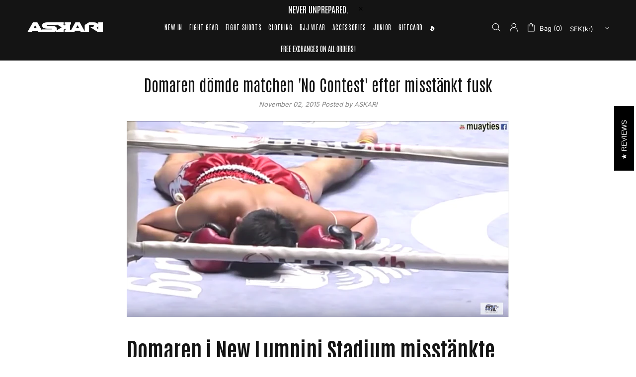

--- FILE ---
content_type: text/css
request_url: https://askarifighter.com/cdn/shop/t/24/assets/custom.css?v=46447056577050059911721991826
body_size: -351
content:
@media screen and (min-width: 1025px){.menu__megamenu .row{justify-content:center}.menu__megamenu .menu__item--has-children:not(:nth-child(2)){padding:0 20px 0 50px;border-left:1px solid #393939}.menu__megamenu .menu__item--has-children.col-lg-3:not(:nth-child(2)){padding:0 20px 0 100px}.header__line-bottom .header__nav,.header__line-bottom .header__nav>nav{width:100%}.header__line-bottom .header__nav>nav>div{justify-content:space-between!important}}@media screen and (max-width: 1024px){[data-js-position-mobile=upper-menu]{border-bottom:1px solid}.popup-navigation__menu .social-media a:first-child{margin-left:0!important}}a.btn.klaviyo-bis-trigger{margin:20px 0!important}
/*# sourceMappingURL=/cdn/shop/t/24/assets/custom.css.map?v=46447056577050059911721991826 */
